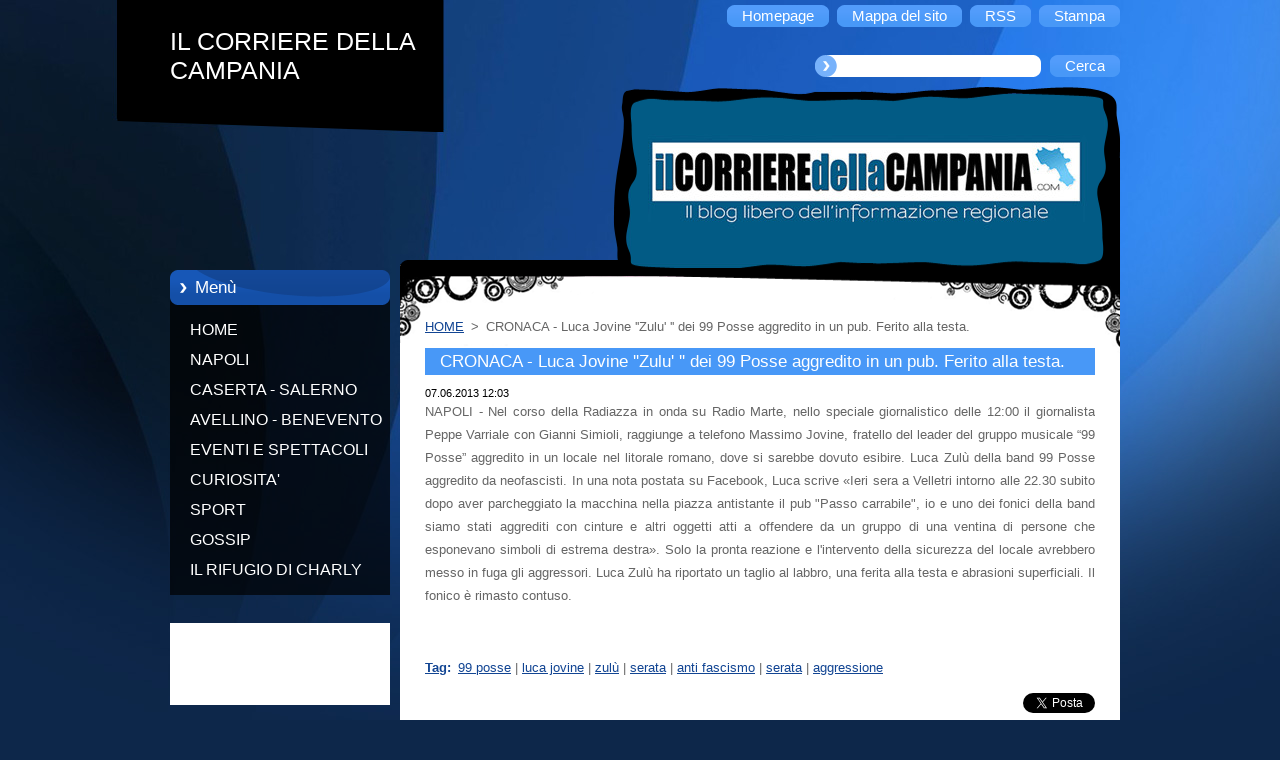

--- FILE ---
content_type: text/html; charset=UTF-8
request_url: https://ilcorrieredellacampania.webnode.it/news/cronaca-massimo-jovine-zulu-dei-99-posse-aggredito-in-un-pub-ferito-alla-testa-/
body_size: 10140
content:
<!--[if lte IE 9]><!DOCTYPE HTML PUBLIC "-//W3C//DTD HTML 4.01 Transitional//EN" "https://www.w3.org/TR/html4/loose.dtd"><![endif]-->
<!DOCTYPE html>
<!--[if IE]><html class="ie" lang="it"><![endif]-->
<!--[if gt IE 9]><!--> 
<html lang="it">
<!--<![endif]-->
  <head>
    <!--[if lt IE 8]><meta http-equiv="X-UA-Compatible" content="IE=EmulateIE7"><![endif]--><!--[if IE 8]><meta http-equiv="X-UA-Compatible" content="IE=EmulateIE8"><![endif]--><!--[if IE 9]><meta http-equiv="X-UA-Compatible" content="IE=EmulateIE9"><![endif]-->
    <base href="https://ilcorrieredellacampania.webnode.it/">
  <meta charset="utf-8">
  <meta name="description" content="">
  <meta name="keywords" content="99 posse, luca jovine, zulù, serata, anti fascismo, serata, aggressione">
  <meta name="generator" content="Webnode">
  <meta name="apple-mobile-web-app-capable" content="yes">
  <meta name="apple-mobile-web-app-status-bar-style" content="black">
  <meta name="format-detection" content="telephone=no">
    <link rel="icon" type="image/svg+xml" href="/favicon.svg" sizes="any">  <link rel="icon" type="image/svg+xml" href="/favicon16.svg" sizes="16x16">  <link rel="icon" href="/favicon.ico">  <link rel="stylesheet" href="https://ilcorrieredellacampania.webnode.it/wysiwyg/system.style.css">
<link rel="canonical" href="https://ilcorrieredellacampania.webnode.it/news/cronaca-massimo-jovine-zulu-dei-99-posse-aggredito-in-un-pub-ferito-alla-testa-/">
<script type="text/javascript">(function(i,s,o,g,r,a,m){i['GoogleAnalyticsObject']=r;i[r]=i[r]||function(){
			(i[r].q=i[r].q||[]).push(arguments)},i[r].l=1*new Date();a=s.createElement(o),
			m=s.getElementsByTagName(o)[0];a.async=1;a.src=g;m.parentNode.insertBefore(a,m)
			})(window,document,'script','//www.google-analytics.com/analytics.js','ga');ga('create', 'UA-797705-6', 'auto',{"name":"wnd_header"});ga('wnd_header.set', 'dimension1', 'W1');ga('wnd_header.set', 'anonymizeIp', true);ga('wnd_header.send', 'pageview');var _gaq = _gaq || [];
				  (function() {
					var ga = document.createElement('script'); ga.type = 'text/javascript'; ga.async = true;
					ga.src = ('https:' == location.protocol ? 'https://ssl' : 'https://www') + '.google-analytics.com/ga.js';
					var s = document.getElementsByTagName('script')[0]; s.parentNode.insertBefore(ga, s);
				  })(); _gaq.push(['_setAccount', 'UA-44767350-1']);_gaq.push(['_trackPageview']);_gaq.push(['_gat._anonymizeIp']);var pageTrackerAllTrackEvent=function(category,action,opt_label,opt_value){ga('send', 'event', category, action, opt_label, opt_value)};</script>
  <link rel="alternate" type="application/rss+xml" href="https://ilcorrieredellacampania.webnode.it/rss/all.xml" title="Visualizza tutti gli articoli">
<!--[if lte IE 9]><style type="text/css">.cke_skin_webnode iframe {vertical-align: baseline !important;}</style><![endif]-->
    <title>CRONACA - Luca Jovine &amp;#039;&amp;#039;Zulu&amp;#039; &amp;#039;&amp;#039; dei 99 Posse aggredito in un pub. Ferito alla testa. :: IL CORRIERE DELLA CAMPANIA</title>
    <meta name="robots" content="index, follow">
    <meta name="googlebot" content="index, follow">   
    <link href="/css/style.css" rel="stylesheet" type="text/css" media="screen,projection,handheld,tv">
    <link href="https://d11bh4d8fhuq47.cloudfront.net/_system/skins/v9/50000959/css/print.css" rel="stylesheet" type="text/css" media="print">
    <script type="text/javascript" src="https://d11bh4d8fhuq47.cloudfront.net/_system/skins/v9/50000959/js/functions.js"></script>
  
				<script type="text/javascript">
				/* <![CDATA[ */
					
					if (typeof(RS_CFG) == 'undefined') RS_CFG = new Array();
					RS_CFG['staticServers'] = new Array('https://d11bh4d8fhuq47.cloudfront.net/');
					RS_CFG['skinServers'] = new Array('https://d11bh4d8fhuq47.cloudfront.net/');
					RS_CFG['filesPath'] = 'https://ilcorrieredellacampania.webnode.it/_files/';
					RS_CFG['filesAWSS3Path'] = 'https://602e1a132d.cbaul-cdnwnd.com/166d84742d9102fdf9de91c2fc5c7abd/';
					RS_CFG['lbClose'] = 'Chiudi';
					RS_CFG['skin'] = 'default';
					if (!RS_CFG['labels']) RS_CFG['labels'] = new Array();
					RS_CFG['systemName'] = 'Webnode';
						
					RS_CFG['responsiveLayout'] = 0;
					RS_CFG['mobileDevice'] = 0;
					RS_CFG['labels']['copyPasteSource'] = 'Maggiori informazioni';
					
				/* ]]> */
				</script><style type="text/css">/* <![CDATA[ */#f6108da92ebc5c35 {position: absolute;font-size: 13px !important;font-family: "Arial", helvetica, sans-serif !important;white-space: nowrap;z-index: 2147483647;-webkit-user-select: none;-khtml-user-select: none;-moz-user-select: none;-o-user-select: none;user-select: none;}#cffbcg97edcc4b {position: relative;top: -14px;}* html #cffbcg97edcc4b { top: -11px; }#cffbcg97edcc4b a { text-decoration: none !important; }#cffbcg97edcc4b a:hover { text-decoration: underline !important; }#bc5810364bj {z-index: 2147483647;display: inline-block !important;font-size: 16px;padding: 7px 59px 9px 59px;background: transparent url(https://d11bh4d8fhuq47.cloudfront.net/img/footer/footerButtonWebnodeHover.png?ph=602e1a132d) top left no-repeat;height: 18px;cursor: pointer;}* html #bc5810364bj { height: 36px; }#bc5810364bj:hover { background: url(https://d11bh4d8fhuq47.cloudfront.net/img/footer/footerButtonWebnode.png?ph=602e1a132d) top left no-repeat; }#dq0idrqmq { display: none; }#ap452acggcdb8f {z-index: 3000;text-align: left !important;position: absolute;height: 88px;font-size: 13px !important;color: #ffffff !important;font-family: "Arial", helvetica, sans-serif !important;overflow: hidden;cursor: pointer;}#ap452acggcdb8f a {color: #ffffff !important;}#hlgpbqnnjck {color: #36322D !important;text-decoration: none !important;font-weight: bold !important;float: right;height: 31px;position: absolute;top: 19px;right: 15px;cursor: pointer;}#ignf4fg1po { float: right; padding-right: 27px; display: block; line-height: 31px; height: 31px; background: url(https://d11bh4d8fhuq47.cloudfront.net/img/footer/footerButton.png?ph=602e1a132d) top right no-repeat; white-space: nowrap; }#cgi6opw2i5nl8 { position: relative; left: 1px; float: left; display: block; width: 15px; height: 31px; background: url(https://d11bh4d8fhuq47.cloudfront.net/img/footer/footerButton.png?ph=602e1a132d) top left no-repeat; }#hlgpbqnnjck:hover { color: #36322D !important; text-decoration: none !important; }#hlgpbqnnjck:hover #ignf4fg1po { background: url(https://d11bh4d8fhuq47.cloudfront.net/img/footer/footerButtonHover.png?ph=602e1a132d) top right no-repeat; }#hlgpbqnnjck:hover #cgi6opw2i5nl8 { background: url(https://d11bh4d8fhuq47.cloudfront.net/img/footer/footerButtonHover.png?ph=602e1a132d) top left no-repeat; }#dd7oora5c76dn {padding-right: 11px;padding-right: 11px;float: right;height: 60px;padding-top: 18px;background: url(https://d11bh4d8fhuq47.cloudfront.net/img/footer/footerBubble.png?ph=602e1a132d) top right no-repeat;}#afa521cc15pt {float: left;width: 18px;height: 78px;background: url(https://d11bh4d8fhuq47.cloudfront.net/img/footer/footerBubble.png?ph=602e1a132d) top left no-repeat;}* html #bc5810364bj { filter: progid:DXImageTransform.Microsoft.AlphaImageLoader(src='https://d11bh4d8fhuq47.cloudfront.net/img/footer/footerButtonWebnode.png?ph=602e1a132d'); background: transparent; }* html #bc5810364bj:hover { filter: progid:DXImageTransform.Microsoft.AlphaImageLoader(src='https://d11bh4d8fhuq47.cloudfront.net/img/footer/footerButtonWebnodeHover.png?ph=602e1a132d'); background: transparent; }* html #dd7oora5c76dn { height: 78px; background-image: url(https://d11bh4d8fhuq47.cloudfront.net/img/footer/footerBubbleIE6.png?ph=602e1a132d);  }* html #afa521cc15pt { background-image: url(https://d11bh4d8fhuq47.cloudfront.net/img/footer/footerBubbleIE6.png?ph=602e1a132d);  }* html #ignf4fg1po { background-image: url(https://d11bh4d8fhuq47.cloudfront.net/img/footer/footerButtonIE6.png?ph=602e1a132d); }* html #cgi6opw2i5nl8 { background-image: url(https://d11bh4d8fhuq47.cloudfront.net/img/footer/footerButtonIE6.png?ph=602e1a132d); }* html #hlgpbqnnjck:hover #rbcGrSigTryButtonRight { background-image: url(https://d11bh4d8fhuq47.cloudfront.net/img/footer/footerButtonHoverIE6.png?ph=602e1a132d);  }* html #hlgpbqnnjck:hover #rbcGrSigTryButtonLeft { background-image: url(https://d11bh4d8fhuq47.cloudfront.net/img/footer/footerButtonHoverIE6.png?ph=602e1a132d);  }/* ]]> */</style><script type="text/javascript" src="https://d11bh4d8fhuq47.cloudfront.net/_system/client/js/compressed/frontend.package.1-3-108.js?ph=602e1a132d"></script><style type="text/css"></style></head>  
  <body>     
  
    <div id="body_bg">      
      <div id="site">      
        <div id="site_top">
        
          <div id="nonFooter">
          
  <!-- HEADER_LINK -->             
  <div id="header_link">         
  
                   <div class="lang">               
                     <div id="languageSelect"></div>			            
                   </div>
  
      <!-- LINK -->
      <ul class="link">                             
      <li class="homepage"><a href="home/" 
      title="Vai alla Homepage">
      <span class="span-left"></span>
      <span>
      Homepage      </span>
      <span class="span-right"></span>      
      </a></li>   
      
      <li class="sitemap"><a href="/sitemap/" 
      title="Vai alla Mappa del sito">
      <span class="span-left"></span>
      <span>
      Mappa del sito      </span>
      <span class="span-right"></span>      
      </a></li> 
      
      <li class="rss"><a href="/rss/" 
      title="Feed RSS">
      <span class="span-left"></span>
      <span>
      RSS      </span>
      <span class="span-right"></span>      
      </a></li> 
      
      <li class="print"><a href="#" onclick="window.print(); return false;" 
      title="Stampa la pagina">
      <span class="span-left"></span>
      <span>
      Stampa      </span>
      <span class="span-right"></span>      
      </a></li> 
      </ul>
      <!-- / LINK -->
  </div>
  <!-- / HEADER_LINK -->     

          
      <!-- LOGOZONE -->  
      <div id="logozone">               
        <div id="logo"><a href="home/" title="Vai alla Homepage"><span id="rbcSystemIdentifierLogo">IL CORRIERE DELLA CAMPANIA</span></a></div>     
      </div>   
      <!-- / LOGOZONE -->
            
            
      <!-- SEARCH -->
      <div class="search_top">
        


		<form action="/search/" method="get" id="fulltextSearch">
		    <span class="search-bg">
		    <label for="fulltextSearchText" class="hidden">Cerca nel sito</label>		    
      	<input type="text" id="fulltextSearchText" name="text">
      	</span>
        <span class="span-left"></span>
      	<span>
        <input class="submit" type="submit" value="Cerca">
        </span>
        <span class="span-right"></span>
		</form>

		 
      </div>
      <!-- / SEARCH --> 
            
          
      <!-- HEADER -->          
      <div id="header">  
        <div id="header_box">
         <p id="moto"><span id="rbcCompanySlogan" class="rbcNoStyleSpan"></span></p>        
          <div class="illustration">       
                <div class="img">       
                <img src="https://602e1a132d.cbaul-cdnwnd.com/166d84742d9102fdf9de91c2fc5c7abd/200002236-e635ce784d/50000000.jpg?ph=602e1a132d" width="485" height="174" alt="">                </div><!-- /img -->      
                <span class="masque"><!-- masque --></span>
          </div><!-- /illustration -->
        </div><!-- /header_box -->  
      </div><!-- /header -->            
      <!-- /HEADER -->

        
            <!-- MAIN -->
            <div id="main">
            
      <!-- SIDEBAR -->
      <div id="sidebar">              
        <div id="sidebar_content">
                
          


		  <div class="box_title_menu"><h2>Menù</h2></div>

		<ul class="menu">
	<li class="first"> 
      <a href="/home/">
      HOME      
  </a>
  </li>
	<li> 
      <a href="/napoli/">
      NAPOLI      
  </a>
  </li>
	<li> 
      <a href="/caserta-salerno/">
      CASERTA - SALERNO      
  </a>
  </li>
	<li> 
      <a href="/avellino-benevento/">
      AVELLINO - BENEVENTO      
  </a>
  </li>
	<li> 
      <a href="/eventi-e-spettacoli/">
      EVENTI E SPETTACOLI      
  </a>
  </li>
	<li> 
      <a href="/curiosita-/">
      CURIOSITA&#039;       
  </a>
  </li>
	<li> 
      <a href="/sport/">
      SPORT      
  </a>
  </li>
	<li> 
      <a href="/gossip-ando/">
      GOSSIP      
  </a>
  </li>
	<li class="last"> 
      <a href="/il-rifugio-di-charly/">
      IL RIFUGIO DI CHARLY      
  </a>
  </li>
</ul>


					 
                  
          			          
          
          
								
			<div class="box">
        <div class="box_content">

		<h3 style="text-align: center;"><br>
&nbsp;</h3>

                       
        </div>
      </div>
      
      <div class="cleaner"><!-- / --></div>

		
		  <div class="box">
		<div class="box_title">
	<h2>Contattaci</h2>
 </div>
		<div class="box_content">		
		  <div class="diskuze">
	   	<form id="FormCBM_96919" action="/news/cronaca-massimo-jovine-zulu-dei-99-posse-aggredito-in-un-pub-ferito-alla-testa-/" method="post">
<span id="formErrorMark2060778060"><!-- --></span>
 










	<fieldset>					

			<label for="FormCBM_96919_form_text" class="">Nome&nbsp;*</label>
						<input id="FormCBM_96919_form_text" class="feWebFormInput " type="text" name="form_text" value="" required="required" maxlength="255" />
	  			<div class="cleaner"><!-- / --></div>
 
			<label for="FormCBM_96919_form_email" class="">E-mail&nbsp;*</label>
						<input id="FormCBM_96919_form_email" class="feWebFormInput " type="email" name="form_email" value="@" required="required" maxlength="255" />
	  			<div class="cleaner"><!-- / --></div>
 
			<label for="FormCBM_96919_form_text1" class="">Oggetto&nbsp;*</label>
						<input id="FormCBM_96919_form_text1" class="feWebFormInput " type="text" name="form_text1" value="" required="required" maxlength="255" />
	  			<div class="cleaner"><!-- / --></div>
 
				<label for="FormCBM_96919_form_textarea" class="">Messaggio&nbsp;*</label>
						<textarea id="FormCBM_96919_form_textarea" class="feWebFormTextarea " name="form_textarea" cols="40" rows="10" required="required"></textarea>
	  			<div class="cleaner"><!-- / --></div>				 
 
			<div class="btn">
			  <input type="submit" class="submit" value="Invia"/>					
			</div>
			<div class="cleaner"><!-- / --></div>
 <input type="hidden" id="FormCBM_96919_formData" name="formData" value="QlCV7Zsab3NpNbWV9UAVAIkiDbvvCaSPB4XF7HJ1R4E9eXkF4L0OQEkYCn8kjY9kmITnjIbry%2B3BUGGiEewYsL0%2FlR7XWDPFwUc7V%2FwbAylfgEnpKMfwld%2F07xeyguXrZ0sW3ubw%2BVJ%2FUsSAu%2FIG4813H0j7ELKSJpRb5miczoz0XFiiYPW1XS0CvY7PUS6C79%2BHxLSnjg25%2B7mbwwpdMPzX%2F8wvVOW4gf%2FFKXZ1IXc%3D"><input type="hidden" id="FormCBM_96919_customFormSubmit" name="customFormSubmit" value="1"><noscript><p>Per favore copia questo testo: f6067ffd4831<input name="f66f0d6f28c3"></p></noscript><div id="rbcSystemFncFormCBM_96919" style="display: none;"></div><script type="text/javascript">var rbc_system_fnc = function(){var i = document.createElement('input');i.type = 'hidden';i.name = 'f66f0d6f28c3';i.value = 'f6067ffd4831';var e = document.getElementById('rbcSystemFncFormCBM_96919');e.appendChild(i);};rbc_system_fnc();</script>
</fieldset>



				</form>
	  </div>
		</div>
	  </div>		
 
								
			<div class="box">
        <div class="box_content">

		
                       
        </div>
      </div>
      
      <div class="cleaner"><!-- / --></div>

		        
            
    
        </div>            
      </div>
      <!-- /SIDEBAR -->            
                       
     <div id="mainContent_top">                   
       <div id="mainContent">

                <!-- NAVIGATOR -->
                <div id="pageNavigator" class="rbcContentBlock">        <div class="navigator">                       <a class="navFirstPage" href="/home/">HOME</a>      <span><span> &gt; </span></span>          <span id="navCurrentPage">CRONACA - Luca Jovine &#039;&#039;Zulu&#039; &#039;&#039; dei 99 Posse aggredito in un pub. Ferito alla testa.</span>               </div>              <div class="cleaner"><!-- / --></div>        </div>                <!-- /NAVIGATOR -->       
              
                <!-- CONTENT -->
                <div id="content">
                  
                  

		
		
		  <div class="box">
        <div class="box_title"><h1>CRONACA - Luca Jovine &#039;&#039;Zulu&#039; &#039;&#039; dei 99 Posse aggredito in un pub. Ferito alla testa.</h1></div>
        <div class="box_content">
		      					 
          <div class="articleDetail"> 
         
            <ins>07.06.2013 12:03</ins>    
            									
            <p>NAPOLI - Nel corso della Radiazza in onda su Radio Marte, nello speciale giornalistico delle 12:00 il giornalista Peppe Varriale con Gianni Simioli, raggiunge a telefono Massimo Jovine, fratello del leader del gruppo musicale “99 Posse” aggredito in un locale nel litorale romano, dove si sarebbe dovuto esibire. Luca Zulù della band 99 Posse aggredito da neofascisti. In una nota postata su Facebook, Luca scrive «Ieri sera a Velletri intorno alle 22.30 subito dopo aver parcheggiato la macchina nella piazza antistante il pub "Passo carrabile", io e uno dei fonici della band siamo stati aggrediti con cinture e altri oggetti atti a offendere da un gruppo di una ventina di persone che esponevano simboli di estrema destra». Solo la pronta reazione e l'intervento della sicurezza del locale avrebbero messo in fuga gli aggressori. Luca Zulù ha riportato un taglio al labbro, una ferita alla testa e abrasioni superficiali. Il fonico è rimasto contuso.</p>
<p><img alt="" src="https://602e1a132d.cbaul-cdnwnd.com/166d84742d9102fdf9de91c2fc5c7abd/200001099-b3fd6b5717/zulu--140x180.jpg" style="width: 250px; height: 321px;"></p>
      								      		
            					
            <div class="cleaner"><!-- / --></div>
            
            <div class="rbcTags">
<h4><a href="https://ilcorrieredellacampania.webnode.it/tags/">Tag</a>:</h4>
<p class="tags">
	<a href="/tags/99%20posse/" rel="tag">99 posse</a>
		<span>|</span>
<a href="/tags/luca%20jovine/" rel="tag">luca jovine</a>
		<span>|</span>
<a href="/tags/zul%C3%B9/" rel="tag">zulù</a>
		<span>|</span>
<a href="/tags/serata/" rel="tag">serata</a>
		<span>|</span>
<a href="/tags/anti%20fascismo/" rel="tag">anti fascismo</a>
		<span>|</span>
<a href="/tags/serata/" rel="tag">serata</a>
		<span>|</span>
<a href="/tags/aggressione/" rel="tag">aggressione</a>
</p>
</div>

            					
            <div class="cleaner"><!-- / --></div>
            
            <div class="rbcBookmarks"><div id="rbcBookmarks200000630"></div></div>
		<script type="text/javascript">
			/* <![CDATA[ */
			Event.observe(window, 'load', function(){
				var bookmarks = '<div style=\"float:left;\"><div style=\"float:left;\"><iframe src=\"//www.facebook.com/plugins/like.php?href=https://ilcorrieredellacampania.webnode.it/news/cronaca-massimo-jovine-zulu-dei-99-posse-aggredito-in-un-pub-ferito-alla-testa-/&amp;send=false&amp;layout=button_count&amp;width=145&amp;show_faces=false&amp;action=like&amp;colorscheme=light&amp;font&amp;height=21&amp;appId=397846014145828&amp;locale=it_IT\" scrolling=\"no\" frameborder=\"0\" style=\"border:none; overflow:hidden; width:145px; height:21px; position:relative; top:1px;\" allowtransparency=\"true\"></iframe></div><div style=\"float:left;\"><a href=\"https://twitter.com/share\" class=\"twitter-share-button\" data-count=\"horizontal\" data-via=\"webnode\" data-lang=\"it\">Tweet</a></div><script type=\"text/javascript\">(function() {var po = document.createElement(\'script\'); po.type = \'text/javascript\'; po.async = true;po.src = \'//platform.twitter.com/widgets.js\';var s = document.getElementsByTagName(\'script\')[0]; s.parentNode.insertBefore(po, s);})();'+'<'+'/scr'+'ipt></div> <div class=\"addthis_toolbox addthis_default_style\" style=\"float:left;\"><a class=\"addthis_counter addthis_pill_style\"></a></div> <script type=\"text/javascript\">(function() {var po = document.createElement(\'script\'); po.type = \'text/javascript\'; po.async = true;po.src = \'https://s7.addthis.com/js/250/addthis_widget.js#pubid=webnode\';var s = document.getElementsByTagName(\'script\')[0]; s.parentNode.insertBefore(po, s);})();'+'<'+'/scr'+'ipt><div style=\"clear:both;\"></div>';
				$('rbcBookmarks200000630').innerHTML = bookmarks;
				bookmarks.evalScripts();
			});
			/* ]]> */
		</script>
		      
                      
            <div class="cleaner"><!-- / --></div>  			
            
            <div class="back"><a href="archive/news/">Indietro</a></div>
                    
          </div>
          
        </div>
      </div>
      
			
		
		  <div class="cleaner"><!-- / --></div>

		              
                                                  
                  <div class="cleaner"><!-- / --></div>
                  
                  <!-- NARROW BOXS -->
                    <!-- LEFT NARROW BOX -->
                    <div id="LeftBox">
                      <div class="content">
    
                                    
                                                  
                      </div>
                    </div>
                    <!-- /LEFT NARROW BOX -->
                    <!-- RIGHT NARROW BOX -->
                    <div id="RightBox">
                      <div class="content">
    
                                    
                            
                      </div>
                    </div>
                    <!-- /RIGHT NARROW BOX -->
                  <!-- NARROW BOXS -->
                  
                  <div class="cleaner"><!-- / --></div>
                
                </div>
                <!-- /CONTENT -->
                
       </div><!-- /mainContent -->
     </div><!-- /mainContent_top -->            
            
            </div>
            <!-- /MAIN -->
          
</div><!-- /nonFooter -->  
  

          
        <!-- FOOTER -->
        <div id="footer">
           <div id="footerRight">
                <p>
                  <span class="sitemap">
                  <a href="/sitemap/" 
                  title="Vai alla Mappa del sito">
                  Mappa del sito</a></span>
                  <span class="print">
                  <a href="#" onclick="window.print(); return false;" 
                  title="Stampa la pagina">
                  Stampa</a></span>    
                  <span class="rss"><a href="/rss/" 
                  title="Feed RSS">
                  RSS</a></span>
                </p>
          </div>  
          <div id="footerLeft">
                  <p class="footerText"><span id="rbcFooterText" class="rbcNoStyleSpan">IL CORRIERE DELLA CAMPANIA © 2013 - Tutti i diritti riservati.</span></p>
                  <p class="signature"><span class="rbcSignatureText"><a rel="nofollow" href="https://www.webnode.it?utm_source=text&amp;utm_medium=footer&amp;utm_campaign=free1">Crea un sito web gratis</a><a id="bc5810364bj" rel="nofollow" href="https://www.webnode.it?utm_source=button&amp;utm_medium=footer&amp;utm_campaign=free1"><span id="dq0idrqmq">Webnode</span></a></span></p>
          </div>                
      </div>
      <!-- FOOTER --> 
          
   </div><!-- /site_top -->
 </div><!-- /site -->    
</div><!-- /body_bg -->
  
          

    <script type="text/javascript">
		/* <![CDATA[ */

			RubicusFrontendIns.addObserver
			({

				onContentChange: function ()
        {
          RubicusFrontendIns.faqInit('faq', 'answerBlock');
        },

				onStartSlideshow: function()
				{
					$('slideshowControl').innerHTML	= '<span>Pausa<'+'/span>';
					$('slideshowControl').title			= 'Interrompe la slideshow';
					$('slideshowControl').onclick		= RubicusFrontendIns.stopSlideshow.bind(RubicusFrontendIns);
				},

				onStopSlideshow: function()
				{
					$('slideshowControl').innerHTML	= '<span>Slideshow<'+'/span>';
					$('slideshowControl').title			= 'Avvia la slide show';
					$('slideshowControl').onclick		= RubicusFrontendIns.startSlideshow.bind(RubicusFrontendIns);
				},

				onShowImage: function()
				{
					if (RubicusFrontendIns.isSlideshowMode())
					{
						$('slideshowControl').innerHTML	= '<span>Pausa<'+'/span>';
						$('slideshowControl').title			= 'Interrompe la slideshow';
						$('slideshowControl').onclick		= RubicusFrontendIns.stopSlideshow.bind(RubicusFrontendIns);
					}
				}

			 });

			  RubicusFrontendIns.faqInit('faq', 'answerBlock');

			  RubicusFrontendIns.addFileToPreload('https://d11bh4d8fhuq47.cloudfront.net/_system/skins/v9/50000959/img/loading.gif');
;

  		/* ]]> */
  	 </script>
  
  <div id="rbcFooterHtml"></div><div style="display: none;" id="f6108da92ebc5c35"><span id="cffbcg97edcc4b">&nbsp;</span></div><div id="ap452acggcdb8f" style="display: none;"><a href="https://www.webnode.it?utm_source=window&amp;utm_medium=footer&amp;utm_campaign=free1" rel="nofollow"><div id="afa521cc15pt"><!-- / --></div><div id="dd7oora5c76dn"><div><strong id="bbf38af7a5h4">Desideri creare un sito web gratis?</strong><br /><span id="ibhc419c25fcri8">E una soluzione ideale per la tua azienda!</span></div><span id="hlgpbqnnjck"><span id="cgi6opw2i5nl8"><!-- / --></span><span id="ignf4fg1po">Provalo ora!</span></span></div></a></div><script type="text/javascript">/* <![CDATA[ */var ahbec67194sn = {sig: $('f6108da92ebc5c35'),prefix: $('cffbcg97edcc4b'),btn : $('bc5810364bj'),win : $('ap452acggcdb8f'),winLeft : $('afa521cc15pt'),winLeftT : $('mn5pqh4'),winLeftB : $('j0pcs8m9'),winRght : $('dd7oora5c76dn'),winRghtT : $('j44k2ik95'),winRghtB : $('ag0bf6a1j'),tryBtn : $('hlgpbqnnjck'),tryLeft : $('cgi6opw2i5nl8'),tryRght : $('ignf4fg1po'),text : $('ibhc419c25fcri8'),title : $('bbf38af7a5h4')};ahbec67194sn.sig.appendChild(ahbec67194sn.btn);var h5aaoer28od=0,ctpnopegb3=0,if9ld2m3407c=0,vrd2c9792f6,icb0feh9af87h=$$('.rbcSignatureText')[0],ilji58372ahd2=false,hfj2qcb179;function irepg55pg389(){if (!ilji58372ahd2 && pageTrackerAllTrackEvent){pageTrackerAllTrackEvent('Signature','Window show - branch',ahbec67194sn.sig.getElementsByTagName('a')[0].innerHTML);ilji58372ahd2=true;}ahbec67194sn.win.show();if9ld2m3407c=ahbec67194sn.tryLeft.offsetWidth+ahbec67194sn.tryRght.offsetWidth+1;ahbec67194sn.tryBtn.style.width=parseInt(if9ld2m3407c)+'px';ahbec67194sn.text.parentNode.style.width = '';ahbec67194sn.winRght.style.width=parseInt(20+if9ld2m3407c+Math.max(ahbec67194sn.text.offsetWidth,ahbec67194sn.title.offsetWidth))+'px';ahbec67194sn.win.style.width=parseInt(ahbec67194sn.winLeft.offsetWidth+ahbec67194sn.winRght.offsetWidth)+'px';var wl=ahbec67194sn.sig.offsetLeft+ahbec67194sn.btn.offsetLeft+ahbec67194sn.btn.offsetWidth-ahbec67194sn.win.offsetWidth+12;if (wl<10){wl=10;}ahbec67194sn.win.style.left=parseInt(wl)+'px';ahbec67194sn.win.style.top=parseInt(ctpnopegb3-ahbec67194sn.win.offsetHeight)+'px';clearTimeout(vrd2c9792f6);}function rnzkqu3qq52(){vrd2c9792f6=setTimeout('ahbec67194sn.win.hide()',1000);}function jdj8fhj337(){var ph = RubicusFrontendIns.photoDetailHandler.lightboxFixed?document.getElementsByTagName('body')[0].offsetHeight/2:RubicusFrontendIns.getPageSize().pageHeight;ahbec67194sn.sig.show();h5aaoer28od=0;ctpnopegb3=0;if (icb0feh9af87h&&icb0feh9af87h.offsetParent){var obj=icb0feh9af87h;do{h5aaoer28od+=obj.offsetLeft;ctpnopegb3+=obj.offsetTop;} while (obj = obj.offsetParent);}if ($('rbcFooterText')){ahbec67194sn.sig.style.color = $('rbcFooterText').getStyle('color');ahbec67194sn.sig.getElementsByTagName('a')[0].style.color = $('rbcFooterText').getStyle('color');}ahbec67194sn.sig.style.width=parseInt(ahbec67194sn.prefix.offsetWidth+ahbec67194sn.btn.offsetWidth)+'px';if (h5aaoer28od<0||h5aaoer28od>document.body.offsetWidth){h5aaoer28od=(document.body.offsetWidth-ahbec67194sn.sig.offsetWidth)/2;}if (h5aaoer28od>(document.body.offsetWidth*0.55)){ahbec67194sn.sig.style.left=parseInt(h5aaoer28od+(icb0feh9af87h?icb0feh9af87h.offsetWidth:0)-ahbec67194sn.sig.offsetWidth)+'px';}else{ahbec67194sn.sig.style.left=parseInt(h5aaoer28od)+'px';}if (ctpnopegb3<=0 || RubicusFrontendIns.photoDetailHandler.lightboxFixed){ctpnopegb3=ph-5-ahbec67194sn.sig.offsetHeight;}ahbec67194sn.sig.style.top=parseInt(ctpnopegb3-5)+'px';}function d370ib5a13a(){if (hfj2qcb179){clearTimeout(hfj2qcb179);}hfj2qcb179 = setTimeout('jdj8fhj337()', 10);}Event.observe(window,'load',function(){if (ahbec67194sn.win&&ahbec67194sn.btn){if (icb0feh9af87h){if (icb0feh9af87h.getElementsByTagName("a").length > 0){ahbec67194sn.prefix.innerHTML = icb0feh9af87h.innerHTML + '&nbsp;';}else{ahbec67194sn.prefix.innerHTML = '<a href="https://www.webnode.it?utm_source=text&amp;utm_medium=footer&amp;utm_content=it-branch-0&amp;utm_campaign=signature" rel="nofollow">'+icb0feh9af87h.innerHTML + '</a>&nbsp;';}icb0feh9af87h.style.visibility='hidden';}else{if (pageTrackerAllTrackEvent){pageTrackerAllTrackEvent('Signature','Missing rbcSignatureText','ilcorrieredellacampania.webnode.it');}}jdj8fhj337();setTimeout(jdj8fhj337, 500);setTimeout(jdj8fhj337, 1000);setTimeout(jdj8fhj337, 5000);Event.observe(ahbec67194sn.btn,'mouseover',irepg55pg389);Event.observe(ahbec67194sn.win,'mouseover',irepg55pg389);Event.observe(ahbec67194sn.btn,'mouseout',rnzkqu3qq52);Event.observe(ahbec67194sn.win,'mouseout',rnzkqu3qq52);Event.observe(ahbec67194sn.win,'click',function(){if (pageTrackerAllTrackEvent){pageTrackerAllTrackEvent('Signature','Window click - branch','Desideri creare un sito web gratis?',0);}document/*bj8br2jkkb*/.location.href='https://www.webnode.it?utm_source=window&utm_medium=footer&utm_content=it-branch-0&utm_campaign=signature';});Event.observe(window, 'resize', d370ib5a13a);Event.observe(document.body, 'resize', d370ib5a13a);RubicusFrontendIns.addObserver({onResize: d370ib5a13a});RubicusFrontendIns.addObserver({onContentChange: d370ib5a13a});RubicusFrontendIns.addObserver({onLightboxUpdate: jdj8fhj337});Event.observe(ahbec67194sn.btn, 'click', function(){if (pageTrackerAllTrackEvent){pageTrackerAllTrackEvent('Signature','Button click - branch',ahbec67194sn.sig.getElementsByTagName('a')[0].innerHTML);}});Event.observe(ahbec67194sn.tryBtn, 'click', function(){if (pageTrackerAllTrackEvent){pageTrackerAllTrackEvent('Signature','Try Button click - branch','Desideri creare un sito web gratis?',0);}});}});RubicusFrontendIns.addFileToPreload('https://d11bh4d8fhuq47.cloudfront.net/img/footer/footerButtonWebnode.png?ph=602e1a132d');RubicusFrontendIns.addFileToPreload('https://d11bh4d8fhuq47.cloudfront.net/img/footer/footerButton.png?ph=602e1a132d');RubicusFrontendIns.addFileToPreload('https://d11bh4d8fhuq47.cloudfront.net/img/footer/footerButtonHover.png?ph=602e1a132d');RubicusFrontendIns.addFileToPreload('https://d11bh4d8fhuq47.cloudfront.net/img/footer/footerBubble.png?ph=602e1a132d');if (Prototype.Browser.IE){RubicusFrontendIns.addFileToPreload('https://d11bh4d8fhuq47.cloudfront.net/img/footer/footerBubbleIE6.png?ph=602e1a132d');RubicusFrontendIns.addFileToPreload('https://d11bh4d8fhuq47.cloudfront.net/img/footer/footerButtonHoverIE6.png?ph=602e1a132d');}RubicusFrontendIns.copyLink = 'https://www.webnode.it';RS_CFG['labels']['copyPasteBackLink'] = 'Crea il tuo sito personale gratis';/* ]]> */</script><script type="text/javascript"></script><script type="text/javascript">var keenTrackerCmsTrackEvent=function(id){if(typeof _jsTracker=="undefined" || !_jsTracker){return false;};try{var name=_keenEvents[id];var keenEvent={user:{u:_keenData.u,p:_keenData.p,lc:_keenData.lc,t:_keenData.t},action:{identifier:id,name:name,category:'cms',platform:'WND1',version:'2.1.157'},browser:{url:location.href,ua:navigator.userAgent,referer_url:document.referrer,resolution:screen.width+'x'+screen.height,ip:'3.144.35.126'}};_jsTracker.jsonpSubmit('PROD',keenEvent,function(err,res){});}catch(err){console.log(err)};};</script></body>
</html>


--- FILE ---
content_type: text/css
request_url: https://ilcorrieredellacampania.webnode.it/css/style.css
body_size: 39241
content:
html, body, h1, h2, h3, h4, h5, h6, h7, p, ul, ol, li, blockquote, table, dl, dt, dd, hr, span, fieldset, img {
	margin: 0;
	padding: 0;
	font-family: Arial, Tahoma, sans-serif;	
}
.rbcRowMenu .rowMenuInner img {
border:  none !important;
}
p, ul, blockquote, table, ol, dl, .product, .photo118, .photo200, .poll,
.article, .paging, .diskuze  {			  
	margin-bottom: 1em;
}
textarea { 
  resize: none; 
} 
blockquote p, ul ul, ul ol, ol ol {
	margin: 0;
}
h1, h2, h3, h4, h5, h6, h7, p, ul, ol, li, blockquote, table, dl, dt, dd, hr {
	border: 0;
}
dd {
	margin-left: 30px;
}
a, 
a:visited {  
	color: #124593;
	text-decoration: underline;
}
a:hover, 
a:active, 
a:focus { 
  text-decoration: none;
}
html { 
	height: 100%;
}
body {  
	margin: 0;
	padding: 0;
	height: 100%;
  text-align: center;
	font: 0.83em Arial, Tahoma, sans-serif;
	color: #666; 
	position: relative;
  background: #0D274A url(../img/bg.jpg) center top no-repeat;
}
#body_bg { 
	width: 100%;
	height: 100%;  	
	margin: 0;
	padding: 0;
	position: relative;
  background: transparent url(../img/logo.png) center top no-repeat;	
}
* html  #body_bg { 
  background: transparent url(../img/img_ie6/logo.gif) center top no-repeat;	
}
#nonFooter { 
	min-height: 88%;	
	position: relative;	
	background: url(../img/nonfooter-bg.gif) 240px 260px no-repeat;
}
* html #nonFooter { height: 100%; padding-bottom: 120px; }


ul li { 
	margin-left: 20px;
	padding-left: 20px;
	list-style: none;
	background: url(../img/li.gif) no-repeat left 7px;
}
ol li {
	margin-left: 20px;
}
.hidden, #hidden {  
	position: absolute;
	display: none;
}
.cleaner {  
	margin: 0;
	padding: 0;
	width: 100%;
	height: 0;
	line-height: 0;
	clear: both;	
	visibility: hidden;	
	overflow: hidden;	
	display: block;	
}
#site { 
	width: 960px;	
	margin: 0 auto;
	text-align: left;
	height: 100%;
	position: relative;
}

#site_top {
	width: 960px;	
	padding-top: 5px;
	height: 100%;	
}

#waitingTable { 
	background: #FFFFFF;
	width: 100%;
	height: 500px;
	border: 0;
}
#waitingTable td { 
	text-align: center;
	vertical-align: middle;
	background: #FFFFFF;
	border: 0;
}
.rbcBookmarks {
  float: right;
	margin: 0;
}
#leftB .rbcBookmarks, 
#rightB .rbcBookmarks {
	margin: 10px 0 0 30px;
}
#leftB .articleDetail .rbcBookmarks, 
#rightB .articleDetail .rbcBookmarks {
	margin: 10px 0 0 20px;
}






/*   ------------   MENU  -------------   */  
.menu {
  margin: 0 0 20px 0;
	padding: 10px 0 10px 0;
	width: 100%;
	line-height: normal;
	background: url(../img/menu-bg.png) top right repeat-y; 
}
#sidebar .menu li {
	margin: 0;
	padding: 0;
	line-height: 30px;
	display: block;	
  background: transparent; 
}
#sidebar .menu li a {
	width: 100%;
	height: 30px;	
	line-height: 30px;	
	margin: 0;
	padding: 0 10px 0 30px;
	font-size: 1.2em;	
	text-decoration: none;
	font-weight: normal;
	color: #ffffff;
	display: block;	
	overflow: hidden;	
}
#sidebar .menu li a:visited {
	text-decoration: none;
	color: #ffffff;
}
.menu [id] li a {
	width: auto !important;
}
.menu ul li.activeSelected a,
#sidebar .menu li.selected a, 
.menu ul li.activeSelected li a {
	color: #fff !important;
}
#sidebar .menu li.selected,
#sidebar .menu li.activeSelected,
#sidebar .menu li a:hover {
	background: url(../img/sidemenu-hover.png) 0% 4px no-repeat;
}
* html #sidebar .menu li.selected,
* html #sidebar .menu li.activeSelected,
* html #sidebar .menu li a:hover {
	background: url(../img/img_ie6/sidemenu-hover.gif) 0% 4px no-repeat;
}
#sidebar .menu li li a {
	padding: 0 10px 0 43px;
	font-size: 1.1em;		
  background: url(../img/sidemenu_arrow_sub.png) no-repeat 29px 11px;
}
.menu ul {
	margin: 0;
  padding: 0;
	display: block;	  
	background: 0;
}
.menu ul ul {
  padding-left: 13px;
}
.menu ul ul ul ul ul {
  padding: 0;
}
#sidebar .menu li li.selected,
#sidebar .menu li li.activeSelected {
  background: none;
}
#sidebar .menu li li.activeSelected a {
  background: url(../img/sidemenu_arrow_hover.png) no-repeat 29px 11px 
  !important;
  text-decoration: underline;  
}
#sidebar .menu li li.activeSelected ul a {
  background: url(../img/sidemenu_arrow_sub.png) no-repeat 29px 11px 
  !important;
  text-decoration: none; 
}
#sidebar .menu li li.activeSelected ul a:hover {
  background: url(../img/sidemenu_arrow_hover.png) no-repeat 29px 11px 
  !important;
  text-decoration: underline;  
}
#sidebar .menu li li a:hover {
  background: url(../img/sidemenu_arrow_hover.png) no-repeat 29px 11px;
  text-decoration: underline;  
}

/*   ------------   /SIDEMENU  -------------   */ 







/*   ------------  FOOTER  -----------  */  
#footer {
	padding: 0;
	margin: 0;
	position: relative;
	top: 0;
	width: 960px;
	height: 120px;
	color: #fff;	
	font-size: 1em;
	text-align: center;	
	line-height: 1.5em;
	float: left;
	overflow: hidden;
	background: url(../img/footer.png) 0% 0% no-repeat;
	z-index: 10;	
}
/* IE6 */
* html #footer {margin: -120px 0 0 0; }

#footer a {
	color: #fff;
}
#footer p {
	padding: 0;
	overflow: hidden;
}
#footerRight {
	margin: 20px 0 20px 0;
	padding: 0 20px 0 0;
	text-align: right;
	float: right;	
}
#footerRight p span {
	margin: 0 0 0 15px;
}
#footerRight .print,
#footerRight .sitemap,
#footerRight .rss {
	padding-left: 20px;
	background: url(../img/footer_link.gif) no-repeat left center;
}
#footerLeft {
	margin: 20px 0 20px 0;
	padding: 0 0 0 20px;
	text-align: left;
	width: 580px;
	float: left;
}
#footerLeft .footerText {
	height: auto;
  max-height: 3em;
  _height: 3em;
}
#footerLeft .signature {
	height: auto;
  max-height: 1.5em;
  _height: 1.5em;
}

/*   ---------------  /FOOTER  --------------  */






/*   ---------   HEADER  ----------  */	
#header {
   width: 960px; 
   height: 183px;
	 padding: 0;	
   margin: 0;
   display: block;	 
   background: url(../img/header.png) bottom right no-repeat; 
} 
#header_box {
	width: 960px;
	height: 183px;
	margin: 0;
	padding: 0;
  display: block;  	
}
#header_link { 
  margin: 0;
  text-align: right;
	font-size: 1.1em;
	height: 22px;
	line-height:  22px;	
  display: block;  	
	overflow: hidden;
}
#header_link ul.link {
	float: right;
}
#header_link ul.link li {
  float: left;
  margin: 0 0 0 8px;  
  padding: 0;
  background: 0;
}
#header_link ul.link li a:hover, 
#header_link ul.link li a:active, 
#header_link ul.link li a:focus {
  color: #000;
}
#header_link ul.link a {
  margin: 0;
	padding:  0;
	text-decoration: none;
  color: #fff;
  float: left;
  cursor: pointer;
  display: block;  
}
ul.link a span {
  float: left;	
  background: url(../img/link-bg.png) 0% 100% repeat-x;  
}
ul.link a span.span-left {
   margin: 0;
   padding: 0 0 0 15px;
   color: #fff;
	 height: 22px;
	 line-height: 22px;	
   background: transparent url(../img/link-left.png) 0% 100% no-repeat;
}
ul.link a span.span-right {
   margin: 0;
   padding: 0 15px 0 0;
   height: 22px; 
   line-height: 22px;  
   background: transparent url(../img/link-right.png) 100% 100% no-repeat;
}





#logozone {
  margin: 0;
  padding: 0;
  height: 4.5em; 
  max-height: 4.5em;
  _height: 4.5em;  
  width: 260px;
	overflow: hidden;
	display: block;
	background:  transparent;
	text-align: left;
	float: none;
	z-index: 11;
}
#logozone #logo {
	margin: 0 0 0 10px;
	font-size: 1.9em; 
	font-weight: normal;
	line-height: normal;
  color: #fff;
	font-family: Arial, Tahoma, sans-serif;  
  text-align: left;
  overflow: hidden;
}
#logozone #logo a {
  color: #fff;
	text-decoration: none;
	border: 0;
	cursor: pointer;
}
#logozone #logo img {
	border: 0;
}
#logozone #logo a:hover {
  color: #eee;
}
#logozone #logo span#rbcSystemIdentifierLogo {
	margin: 0;
	float: none;
	display: block;
}
#header #moto {
	margin: 60px 0 0 10px;	
	border: 0;
	position: absolute;
	left: 0;
  width: 420px;
  height: 4.5em; 
  max-height: 4.5em;
  _height: 4.5em;			
	font-size: 1.5em;
	line-height: 1.5em;	
	color: #fff;
	font-weight: normal;
	text-align: left;
	float: left;
	overflow: hidden;
	display: block;
	z-index: 11;
}
div.illustration {
	width: 507px;
	height: 183px;
	padding: 0;
	margin: 0;	
	overflow: hidden;
	position: relative;	
	z-index: 0;
	float: right;	
}
* html div.illustration {
	background: #000;	
}
div.img {
	position: relative;
	top: 7px;
	left: 11px;
	display: block;
	overflow: hidden;	
	width: 485px;
	height: 174px;
}
div.illustration img {
	margin: 0; 
	display: block;
	border: 0;
}
div.illustration span.masque {
	position: absolute;
	right: 0;
	top: 0;
	display: block;
	width: 507px;
	height: 183px;
	background: url(../img/masque.png) no-repeat right top;
	z-index: 100;
	float: right;		
}
* html div.illustration span.masque {
	background: none;	
}

/*   ------------------   / HEADER  ------------------------   */






/* -------- LANGUAGE ---------- */   
#languageSelect {
	padding: 0;
	margin: 0;
}
#languageSelectBody {
	margin: 0;
	padding: 0;
  float: right;
  padding-left: 15px;	
}
#languageSelect ul {
  display: none;
}
#languageSelect #languageFlags {
  padding: 0;
	margin: 0;
  margin-top: 8px;
}
#languageSelect #languageFlags a {
	margin: 0 0 0 7px;
	padding: 0;
	text-decoration: none;
	width: 16px;
	height: 16px;
	float: left;
	display: block;	
	background: transparent center center no-repeat;
} 
#languageList {
	padding: 0;
	margin: 0 0 0 5px;
	display: block;
	font-size: 1em;
}
#languageList .separator {
	display: inline;
}
.languageSelectbox {
	border: 1px solid #7F9DB9;
	font-size: 0.85em;
	_font-size: 0.7em;
	height: 17px;
	_height: 15px;
	margin: 7px 0 0 5px;
	padding: 0;
}

/* -------- LANGUAGE ---------- */






/* -------- CONTENT ---------- */  
#main,
#main_variant_a {
	margin: 0;
	padding: 0;
	width: 960px;
  float: left;
	overflow: hidden;
	background: transparent url(../img/main_bg.gif) top right repeat-y;		
}
#mainContent_top {
	margin: 0; 
	padding: 45px 0 40px 0;
	float: left;
	width: 720px;
	overflow: hidden;
	background:  url(../img/maincontent_top.gif) no-repeat 0% 0%;
}
#mainContent {
	margin: 0; 
	padding: 0;
	float: left;
	width: 720px;
	overflow: hidden;
	background: transparent;
}
#main_variant_a #mainContent {
	background: transparent url(../img/variant_a.gif) top right repeat-y;
}
#content {
	margin: 0 25px; 
	padding: 0;
	overflow: hidden;	
	text-align: justify;	
}
#mainContent .box {
	margin: 0 0 20px 0;
	padding: 0;
	overflow: hidden;		
}
#mainContent .box_title h2, 
#mainContent .box_title h1 {
} 
#mainContent .box_content p {
	line-height: 1.8em;
	padding: 0;
}
#mainContent .box_content a img {
	text-decoration: none;  
  border: 1px solid #4898F7;
}
#mainContent .box_content a:hover img {
	text-decoration: none;
	border: 1px solid #124593;
}
.box_content {
	padding: 0;
	margin: 0;
	overflow: hidden;	
}
#contentNarrow {
	padding: 0;
	margin: 0;
	width: 476px;
	float: left;	
	overflow: hidden;	
}
#contentNarrow .box {
	margin: 0 20px 20px 25px;
	width: 430px;	
	overflow: hidden;		
}
#rightContent {
	padding: 0;
	margin: 0;
	width: 242px;
	text-align: left;
	float: right;
	overflow: hidden;
}
#rcontent {
	margin: 0 18px 0 15px;
	overflow: hidden;		
}
#LeftBox {
	width: 320px;
	margin: 0;
	padding: 0;
	float: left;	
	overflow: hidden;
}
#RightBox {
	width: 320px;
	margin: 0 0 0 20px;
	padding: 0;
	float: right;	
	overflow: hidden;
}
#RightBox .content, #LeftBox .content {
	margin: 0;
	padding: 0;
}

/* -------- CONTENT --------- */






/* -------- SIDEBAR ---------- */  
#sidebar { 
	margin: 0;
	padding: 0;
  width: 240px;
	text-align: left;
  float: left !important;	
	overflow: hidden;
}
.company_name { 
  color: #000;
}
p.address,
p.phone,
p.email { 
  margin: 0 !important;
  line-height: 1.2em !important;
}
p.phone { 
  margin: 5px 0 !important;
}
#sidebar_content {
	margin: 0 10px 0 0;
	padding: 0;
	width: 230px;
	overflow: hidden;
}
#sidebar .box {
	margin: 0 0 20px 10px;
	padding: 0;
	width: 220px;
	overflow: hidden;	
	background: url(../img/sidebar_box_bg.gif) repeat-x;
}
#sidebar .box_content {
	padding: 0;
  margin: 20px 10px 20px 10px;
  width: 200px;
}
#sidebar .content {
	padding: 0;
  margin: 20px 10px 20px 10px;
}
#sidebar .box_photogallery {
	padding: 0;
  margin: 20px 9px 20px 9px;
  width: 202px;
}
#sidebar .box_title,
#sidebar .box_title_menu {
	width: 220px;
	height: 35px;
	line-height: 35px;
	overflow: hidden;	
	background: url(../img/sidebar_title_bg.png) no-repeat left top;
} 
#sidebar .box_title_menu {
	margin: 0 0 0 10px;
	background: url(../img/sidebar_title_menu.png) no-repeat left top;	
} 
#sidebar .box_title h2,
#sidebar .box_title_menu h2 {
  font-size: 1.3em;
	line-height: 35px;
	font-weight: normal;
	margin: 0 10px 0 25px;
  color: #fff; 	
  overflow: hidden;
}
#sidebar .box_content p {
	padding: 0;
	text-align: left;
	line-height: 1.7em;
}

/* -------- SIDEBAR ---------- */






/* -------- TAGS ------------- */	
ol.tags, 
.box_content ol.tags { 
	margin: 5px 0 5px 0;
	text-align: center;
	font-size: 0.95em;
}
ol.tags li {
	padding: 0;
	list-style-type: none;
	list-style: none;	
	margin: 0 0.25em 0 0.25em;
	font-size: 1.2em;
	display: inline;
	text-align: left;
}

/* -------- TAGS ------------ */






/* -------- SEARCH ---------- */  
.search_top {
	float: right;
	height: 22px;
	position: absolute;
	top: 50px;
	display: block;
	right: 0;
}
.search_top form {
	float: right;
}
#fulltextSearch span.search-bg { 
	margin: 0;
	padding: 0 10px 0 28px;	
	height: 22px; 
	background: url(../img/search.png) no-repeat 100% 0%;
}
#fulltextSearchText {
	margin: 0;
	padding: 0;	
	width: 190px;
	height: 22px; 
  line-height: 22px; 	
	color: #666;	
	float: left;
	border: 0;
	background: transparent;	
}
#fulltextSearch span {
	margin: 0;
	padding: 0;
  float: left; 	
  background: url(../img/link-bg.png) 0% 100% repeat-x; 
}
.submit { 
  margin: 0;
  padding: 0; 
	color: #fff;
	font-size: 1.1em !important;	
	height: 22px;
	line-height: 22px;
	cursor: pointer;
  text-align: center;
  font-family: Arial, Tahoma, sans-serif;	
  border: 0;
  background: url(../img/link-bg.png) 0% 100% repeat-x; 			
}
.submit:hover {
	color: #000;
}
#fulltextSearch span.span-left {
   margin: 0 0 0 8px;
   padding: 0 0 0 15px;
   color: #fff;
	 height: 22px;
	 line-height: 22px;	
   background: transparent url(../img/link-left.png) 0% 100% no-repeat;
}
#fulltextSearch span.span-right {
   margin: 0;
   padding: 0 15px 0 0;
   height: 22px; 
   line-height: 22px; 
   background: transparent url(../img/link-right.png) 100% 100% no-repeat;
}




#fulltextSearchResult {
	padding-bottom: 5px;
	margin-bottom: 5px;
}
#fulltextSearchResult fieldset {
	margin: 0;
	border: none;	
}
.search {
	margin: 0;
	width: 280px;
	float: left;	
}
#contentNarrow .search {
	width: 160px;
}
#LeftBox .search, 
#RightBox .search {
	width: 295px;
}
.search label, 
.type label {
	margin-bottom: 10px;
	width: 280px;
	float: left;
}
#contentNarrow .search label, 
#contentNarrow .type label {
	width: 160px;
}
#LeftBox .search label, 
#LeftBox .type label, 
#RightBox .search label, 
#RightBox .type label {
	margin-bottom: 3px;
	width: 295px;	
}
.type {
	margin: 0 0 0 15px;
	width: 280px;
	float: left;	
}
#contentNarrow .type {
	width: 160px;
}
#LeftBox .type, 
#RightBox .type {
	margin-left: 0;
	width: 295px;
}
#fulltextSearchTextResult {
	border: 1px solid #ddd;
	width: 280px;
}
#contentNarrow #fulltextSearchTextResult {
	width: 160px;
}
#LeftBox #fulltextSearchTextResult, 
#RightBox #fulltextSearchTextResult {
	width: 295px;
}
#fulltextSearchTypeResult {
	border: 1px solid #ddd;
	width: 280px;
}
#contentNarrow #fulltextSearchTypeResult {
	width: 160px;
	*width: 162px;
}
#LeftBox #fulltextSearchTypeResult, 
#RightBox #fulltextSearchTypeResult {
	width: 295px;
	*width: 297px;
}
.btnarea {
	margin: 24px 0 0 0;
	padding: 0 15px;
	float: right;	
  background: url(../img/link-bg.png) 0% 100% repeat-x; 	
}
#LeftBox .btnarea, 
#RightBox .btnarea {
	margin: 10px 0 5px 0;
	float: left;
}
p.size, 
#mainContent .box_content p.size {
	padding-bottom: 0;
	padding-top: 3px;
	line-height: 1.3em;
	font-size: 0.9em;
}

/* -------- SEARCH ---------- */






/* -------- NAVIGATOR ------- */  
#pageNavigator {
	margin: 0;
	padding: 0;
}
#contentNarrow #pageNavigator {
	margin-left: 25px;
} 
.navigator {
	margin: 0 25px 10px 25px;
	line-height: 1.8em;
}
.navigator span span {
	margin-left: 3px;
	margin-right: 3px;	
}

/* -------- NAVIGATOR ------- */






/* ------- POOL ------------- */	
.poll h3 {
	margin-bottom: 10px;
	font-size: 1em;	
}
.poll img, 
.poll a img, 
.box_content .poll img, 
.box_content .poll a img {
	margin: 0;
	border: none;
	text-decoration: none;
}
.poll .pollbar a {
	border: none;
	text-decoration: none;
}
.poll .pollbar {
	margin-top: 3px;
	width: 100%;
}
#mainContent .poll .pollbar {
	margin-top: 3px;
	width: 99%;
}
.poll .question a {
	text-decoration: underline;
}
.poll .question a:hover {
	text-decoration: none;
}
#mainContent .box_content .poll p, 
#sidebar .box_content .poll p {
	margin: 0 0 8px;
	padding: 0;
}
.poll .voted {
  color: #000;
	margin-top: 10px;
}
/*FireFox 2 */
#mainContent .box_content .poll p, 
x:-moz-any-link { line-height: 1em; } 
/*FireFox 3*/
#mainContent .box_content .poll p, 
x:-moz-any-link, x:default { line-height: 1em; }
/*FireFox 2 */
#sidebar .box_content .poll p, 
x:-moz-any-link { line-height: 1em; } 
/*FireFox 3*/
#sidebar .box_content .poll p, 
x:-moz-any-link, x:default { line-height: 1em; }
/* IE6 */
* html #mainContent .box_content .poll p { line-height: 1em; margin: 0 0 10px; }
/* IE6 */
* html #sidebar .box_content .poll p { line-height: 1em; margin: 0 0 10px; }
* 
/* ------- POOL ------------- */






/* ------- WSW -------------- */	
.box_content img {
	margin: 5px;
}
h1 {
	margin-bottom: 10px;
 	margin-top: 0;	
	padding: 3px 15px;   	
	font-size: 1.3em;
	color: #fff;
	font-weight: normal;	
	background: #4898F7;
}
h2 {
	margin-bottom: 10px;
 	margin-top: 0;	
	padding: 3px 15px;   	
	font-size: 1.3em;
	color: #fff;
  font-weight: normal;
	background: #4898F7;		
} 
#sidebar h2, 
#logozone h2 {
	padding: 0; 
	background: transparent;		
}
h3 { 
	margin-bottom: 6px;
 	margin-top: 0;
	padding: 0;			
	font-size: 1.4em;
	color: #0D274A;
}
h4 { 
	margin-bottom: 6px;
 	margin-top: 0;	
	padding: 0;		
	font-size: 1.4em;
	color: #124593;
}
h5, h6 { 
	margin-bottom: 6px;
 	margin-top: 0;	
	padding: 0;		
	font-size: 1.2em;
	font-weight: normal;
	color: #000000;
}
.box_content ol {
	margin-left: 40px;
}
.box_content ol li ol {
	margin-left: 20px;
}
.box_content ol li {
	padding-bottom: 2px;
	padding-top: 2px;
	list-style-image: none;
	list-style-position: outside;
	list-style-type: decimal;
}
.box_content ul {
	padding-left: 15px;
}
.box_content ul li {
	padding: 2px 0 2px 20px;
	background: url(../img/li.gif) no-repeat left 7px;
}

blockquote {
	margin-top: 0;
	padding: 0.5em 1em;
	width: auto;
	color: #124593;	
  font-size: 1.1em;	
	border: 1px solid #77B2FB;
	background: #E2EDFB;	
}
blockquote p {
  line-height: 1.2em !important;		
}



table { 
	font-size: 0.9em;
	border-collapse: collapse;
}
/*FireFox 2 */
table, x:-moz-any-link { margin-left: 1px; } 
/*FireFox 3*/
table, x:-moz-any-link, x:default { margin-left: 1px; }

table td {
	padding: 1px 8px;
	border: 1px solid #ddd;
}
table.modernTable thead td {
	font-size: 1em;
  color: #fff;
  font-weight: bold;
  background: #124593;
  border-color: #124593;
}
table.modernTable td {
	border-color: #ddd;  
}
table.basic,
table.basic td {
	border: 0;
}
.rbcWidgetArea {
	margin-top: 5px;
	margin-bottom: 5px;
}

/* ------- WSW -------------- */






/* ------- ARTICLE ---------- */ 
#sidebar .article, 
#rightContent .article {
	margin: 0;
	padding: 0;
	overflow: hidden;	
}
.article h3 {
	font-size: 1.1em;
}
.article h3 a {
	color: #124593;
}
.article h3 a:hover {
	text-decoration: none;
}
.article ins,
.articleDetail ins {
	text-decoration: none;
	color: #000;
	font-size: 0.85em;
}
.article .articleContent {
	margin-top: 5px;
	margin-bottom: 10px;
	overflow: hidden;
	line-height: 1.7em;	
}
.article .articleContent img {
	margin: 5px;
}
.articleDetail img {
	margin: 5px;
}

/* ------- ARTICLE ---------- */






/* ------- LINK and INFO ----- */   
.archive {
	margin-bottom: 5px;
	font-weight: bold;
}
.pagingInfo {
	margin-bottom: 10px;
	display: block;	
}
#sidebar .pagingInfo {
	float: none;
}
.back {
	margin-top: 5px;
	padding-right: 22px;
	text-align: right;
	background: url(../img/back.gif) no-repeat right 60%;
}
.rbcTags h4 {   
	margin: 4px 7px 0 0;
	font-size: 1em;	
	display: block;
	float: left;
}
.rbcTags .tags {
	padding: 0 0 5px 0;
	line-height: 1.7em;
}

/* ------- LINK and INFO ----- */






/* ------- PAGING ------------ */	
.paging {  
	margin: 0; 
	text-align: right;
	font-size: 0.85em;
	float: right;	
	display: block;		
}
.leftEnd,
.left,
.right,
.rightEnd,
.pageText {
  margin: 0 0 0 3px;
  padding: 0 5px;  
	border: 0;
	color: #FFFFFF;
	font-size: 1em !important;	
	height: 24px;
	line-height: 24px;	
	cursor: pointer;
  text-align: center;
	display: block;	
	float: left;	  	
	background: #124593;		
}
.leftEnd:hover, 
.left:hover,
.right:hover, 
.rightEnd:hover,
a:hover .pageText {
	background: #4898F7;
}
.paging .leftEndText,
.paging .leftText,
.paging .rightEndText,
.paging .rightText {
	padding: 0;
	margin: 0;
	color: #fff;
}
.separator {
	display: none;
}
.paging .selected .pageText {
	background: #4898F7;
}
.paging a {
  text-decoration: none !important;
}

/* ------- / PAGING ------------ */






/* ------ DISCUSSION --------- */ 
.diskuze fieldset {
	margin: 0;
	padding: 10px 20px;
	border: 1px solid #77B2FB;
	background: #ECF2FA;
}
#sidebar .diskuze fieldset,
#rightContent .diskuze fieldset {
	padding: 10px 13px;
}
.diskuze label {
	padding: 0;
	margin-bottom: 10px;
	width: 180px;	
	float: left;
}
#rightContent .diskuze label,
#sidebar .diskuze label {
	margin-bottom: 3px;
	width: 166px;
}
#contentNarrow .diskuze label {
	width: 100px;
}
#LeftBox .diskuze label, 
#RightBox .diskuze label {
	margin-bottom: 3px;
	width: 272px;
}
.diskuze #postAuthor, .diskuze #postEmail, .diskuze #postTitle, .diskuze .feWebFormInput {
	padding-left: 2px;
	padding-right: 2px;
	border: 1px solid #77B2FB;
	width: 410px;
	font: 0.95em;
	float: right;
}
/* IE6 */
* html #content .diskuze #postAuthor, * html #content .diskuze #postEmail, * html #content .diskuze #postTitle, /* IE6 */
* html #content .diskuze .feWebFormInput {
  position: relative;
  left: 25px;
}
/* IE6 */
* html #contentNarrow .diskuze #postAuthor, * html #contentNarrow .diskuze #postEmail, * html #contentNarrow .diskuze #postTitle, /* IE6 */
* html #contentNarrow .diskuze .feWebFormInput {
  position: relative;
  left: 20px;
}
#contentNarrow .diskuze #postAuthor, #contentNarrow .diskuze #postEmail, #contentNarrow .diskuze #postTitle, #contentNarrow .diskuze .feWebFormInput {
	width: 250px;
}
#sidebar .diskuze #postAuthor, #sidebar .diskuze #postEmail, #sidebar .diskuze #postTitle, #rightContent .diskuze #postAuthor, #rightContent .diskuze #postEmail, #rightContent .diskuze #postTitle, #sidebar .diskuze .feWebFormInput, #rightContent .diskuze .feWebFormInput {
	margin-bottom: 5px;
	width: 166px;
	float: left;
}
#LeftBox .diskuze #postAuthor, #LeftBox .diskuze #postEmail, #LeftBox .diskuze #postTitle, #RightBox .diskuze #postAuthor, #RightBox .diskuze #postEmail, #RightBox .diskuze #postTitle, #LeftBox .diskuze .feWebFormInput, #RightBox .diskuze .feWebFormInput {
	margin-bottom: 5px;
	left: 0 !important;
  width: 272px;
	float: left;	
}
.diskuze #postText, .diskuze .feWebFormTextarea {
	padding-left: 2px;
	padding-right: 2px;
	width: 410px;
	height: 100px;
	font: 0.95em Arial, Tahoma, sans-serif;	
	border: 1px solid #77B2FB;	
	float: right;
}
/* IE6 */
* html #content .diskuze #postText, /* IE6 */
* html #content .diskuze .feWebFormTextarea {
  position: relative;
  left: 25px;
}
/* IE6 */
* html #contentNarrow .diskuze #postText, /* IE6 */
* html #contentNarrow .diskuze .feWebFormTextarea {
  position: relative;
  left: 20px;
}
#sidebar .diskuze #postText, #rightContent .diskuze #postText, #sidebar .diskuze .feWebFormTextarea, #rightContent .diskuze .feWebFormTextarea {
	width: 166px;
	float: left;	
}
#contentNarrow .diskuze #postText, #contentNarrow .diskuze .feWebFormTextarea {
	width: 250px;
}
#RightBox .diskuze #postText, #LeftBox .diskuze #postText, #RightBox .diskuze .feWebFormTextarea, #LeftBox .diskuze .feWebFormTextarea {
	left: 0 !important;	
  width: 272px;
	float: left;	
}
.diskuze .btn {
  margin: 0;
	margin-top: 5px;  
  padding: 0;
	float: right;
}
#sidebar .diskuze .btn,
#rightContent .diskuze .btn,
#RightBox .diskuze .btn, 
#LeftBox .diskuze .btn {
	float: left;
}
.diskuze .btn input {
  margin: 0;
  padding: 0 15px;  
	border: 0;
	color: #FFFFFF;
	font-size: 1em !important;	
	height: 24px;
	line-height: 24px;	
	cursor: pointer;
  text-align: center;
	display: block;		
  font-family: Arial, Tahoma, sans-serif;	  	
	background: #124593;		
}
.diskuze .btn input:hover {
	background: #4898F7;	
}
.formError {
	margin: 5px 0 5px 0;
}
ul.formError {
	margin: 0 0 15px 15px;
}
ul.formError li {
	padding-left: 20px;
	background: url(../img/li.gif) no-repeat left 7px;
}
ul.formError li span {
	font-weight: bold;
}
.diskuze label.wrong {
	font-weight: bold;
	color: #124593;
}
.diskuze input.wrong {
	font-weight: bold;
	border: 1px solid #124593;
}
.post {
	height: auto;
	padding: 10px;
	margin: 0 0 10px 0;
	overflow: hidden;
	background: #fff; 
	border: 1px solid #77B2FB;
  position: relative;	
}
#sidebar .post, 
#rightContent .post {
	margin: 0 0 15px 100px;
}
.level-1, 
#sidebar .level-1, 
#rightContent .level-1 {
	margin-left: 0;
	background: #ECF2FA; 
	border: 1px solid #77B2FB;	
}
.level-2 {
	margin-left: 30px;
}
#sidebar .level-2, 
#rightContent .level-2 {
	margin-left: 10px;
}
.level-3 {
	margin-left: 60px;
}
#sidebar .level-3, 
#rightContent .level-3 {
	margin-left: 20px;
}
.level-4 {
	margin-left: 90px;
}
#sidebar .level-4, 
#rightContent .level-4 {
	margin-left: 30px;
}
.post .head h3 {
	margin: 0;
	font-size: 1.1em;  
}
.post .head p, 
#mainContent .box_content .post .head p, 
#contentNarrow .box_content .post .head p {
	margin: 0;
	padding: 0;
}
.post .head .user {
	color: #124593;
	font-weight: bold;
	font-size: 1.0em;
}
.post .head ins {
  text-decoration: none;
	color: #000;
	font-size: 0.85em;
}
.post .reply {
	float: right;
	margin: 0;
	_position: relative;
	right: 30px;
}
.post .reply a {
	padding-right: 20px;
	float: right;
	background: url(../img/arrow_right.gif) no-repeat right 60%;
}
.newPost {
	font-weight: bold;
	margin-top: 5px;
}

/* ------ DISCUSSION --------- */






/* ------ FAQ ---------------- */   
.question h3 {
	font-size: 1em;
	font-weight: normal;
}
.question h3.title {
	font-size: 1em;
	cursor: pointer;
	color: #124593;
	text-decoration: underline;	
}
.question h3.title:hover {
	text-decoration: none;
}

/* ------ FAQ ---------------- */






/* ----- LINKS -------------- */  
.item {
	margin-bottom: 10px;
	padding-bottom: 5px;
	border: 0;	
}
.item h2.title {
	font-size: 1em;
	margin-bottom: 5px;
  padding-left: 0;
	background: none;		
}
.item .uri { }
.itemContent {
	line-height: 1.5em;
}

/* ----- LINKS -------------- */






/* ---- SERVERMAP ----------- */  
ul.ServerMap {
	padding-left: 5px;
	margin-left: 10px;
}
ul.ServerMap li {
	padding: 3px 0 0 0;
	list-style-image: none;
	list-style-position: outside;
	list-style-type: none;
	background: none;
}
ul.ServerMap a {
	padding-left: 20px;
	background: url(../img/li.gif) no-repeat left 7px;
}
ul.ServerMap ul {
	padding-left: 15px;
}

/* ---- SERVERMAP ----------- */






/* ---- PRODUCTS ------------ */  
.product {
	margin: 0;
	margin-bottom: 15px;
	display: block;	
}
.product .title {
	margin-left: 0;
	font-size: 1em;
	font-weight: bold;
}
#sidebar .product .title, 
#rightContent .product .title {
	margin-left: 0;
	font-size: 1em;
	font-weight: bold;
}
.product .title a {
	color: #124593;
}
.product .title a:hover {
	text-decoration: none;
}
.product .image {
	margin: 0;
	height: 100%;
	width: 140px;
	float: left;
}
#sidebar .product .image, 
#rightContent .product .image {
	margin-top: 0;
	width: 200px;
	float: left;	
}
.product .image a {
	border: none;
	text-decoration: none;
}
.product .image a img {
	margin: 0;
	text-decoration: none;
	border: 1px solid #4898F7;	
}
.product .image a:hover img {
	text-decoration: none;
	border: 1px solid #124593;	
}
.product .text {
	line-height: 1.5em;
	margin-left: 0;
	display: block;
}
#sidebar .product .text, 
#rightContent .product .text {
	margin-left: 0;
	margin-top: 5px;
}
.productDetail { }
.productDetail .image {
	margin: 0;
	text-align: center;
	display: block;	
}
.productDetail .image a {
	text-decoration: none;
	border: none;	
}
.productDetail .image a img {
	text-decoration: none;
	border: 1px solid #4898F7;	
}
.productDetail .image a:hover img {
	text-decoration: none;
	border: 1px solid #124593;	
}
.productDetail .text {
	margin-top: 5px;
}

.product .rbcRowMenu {
	display: inline;	
	line-height: 1em;
	width: 200px;
}

/* ---- PRODUCTS ------------ */





/* ---- PHOTOGALLERY -------- */  
.photo118 a.photo {
	margin: 0 0 10px 39px;
	padding: 0;
	width: 118px; 
	text-decoration: none;	
	float: left;
}
.photo200 a.photo {
	margin: 0 0 10px 84px;
	padding: 0;
	width: 200px;
	text-decoration: none;   
	float: left;
}
#sidebar .photo200 a.photo, 
#rightContent .photo200 a.photo {
	margin: 0 0 10px 0;
	padding: 0;
}
#sidebar .photo118 a.photo, 
#rightContent .photo118 a.photo {
	margin: 0 0 10px 40px;
	padding: 0;
}
#contentNarrow .photo118 a.photo {
	margin: 0 0 10px 18px;  
}
#contentNarrow .photo200 a.photo {
	margin: 0 0 10px 9px;  
}
#LeftBox .photo118 a.photo, 
#RightBox .photo118 a.photo {
	margin: 0 0 10px 27px; 
}
#LeftBox .photo200 a.photo, 
#RightBox .photo200 a.photo {
	margin: 0 0 10px 59px;  
}
a.photo {
  margin: 0 0 10px 25px;
  padding-bottom: 5px;
	font-size: 0.85em;
	cursor: pointer;
	font-weight: normal;
	text-align: center;
	text-decoration: none;
	border: 1px solid #4898F7;	
	overflow: hidden;	
}
a.photo:hover {
	font-weight: normal;
	text-decoration: none;
	border: 1px solid #124593;	
}
a.photo .name {
	color: #4898F7;
}
a.photo:hover .name {
	font-weight: normal;
	color: #124593;
	text-decoration: none;
	border: none;	
}
.photo118 a.photo span.image {
	margin: 0 auto;
	width: 118px;
	height: 118px;
	border: none;
	position: relative;
	display: block;	
}
.photo200 a.photo span.image {
	margin: 0 auto;
	width: 200px;
	height: 200px;
	border: none;
	position: relative;
	display: block;	
}
a.photo span.image span {
	*position: absolute;
	*top: 50%;
	*left: 50%;
}
a.photo span.image img {
	position: absolute;
	top: 0;
	bottom: 0;
	left: 0;
	right: 0;
	margin: auto;	
	*position: relative;
	*top: -50%;
	*left: -50%;
	*margin: 0;
	*overflow: hidden;
	border: 0 !important;
}
.photofull {
	margin-top: 15px;
	visibility: 
}
.photofull span.image {
	margin: 0 auto 10px;
	text-align: center;
	width: 500px;
	height: 500px;
	border: 1px solid #124593;
	position: relative;
	display: block;	
}
/* IE6 */
* html .photofull span.image { margin: 0 0 0 79px; width: 502px; height: 502px;}

#contentNarrow .photofull span.image {
	width: 405px;
	height: 405px;
}
/* IE6 */
* html #contentNarrow .photofull span.image { width: 407px; height: 407px; margin: 0; }

#LeftBox .photofull span.image, #RightBox .photofull span.image {
	width: 300px;
	height: 300px;
}
/* IE6 */
* html #LeftBox .photofull span.image,
* html #RightBox .photofull span.image { 
  width: 302px; 
  height: 302px; 
  margin: 0; 
}
/* IE7 and IE8 */
.photofull span.image span {
	*position: absolute;
	*top: 50%;
	*left: 50%;
}
.photofull span.image img {
	margin: 0;
	border: 0;
}
.photofull span.image img {
	position: absolute;
	top: 0;
	bottom: 0;
	left: 0;
	right: 0;
	margin: auto;	
	*position: relative;
	*top: -50%;
	*left: -50%;
	*margin: 0;
	*overflow: hidden;
}
.pagination {
	margin-bottom: 10px;
	margin-left: 83px;	
}
* html .pagination {
	margin-bottom: 10px;
	margin-left: 79px;	
}
.pagination table,
.pagination table td {
  padding-left: 0;
  padding-right: 0;
  border: none;
}
#contentNarrow .pagination {
	margin-left: 0;
}
#LeftBox .pagination, 
#RightBox .pagination {
	margin-left: 0;
}
.pagination .before {
	width: 150px;
	text-align: left;
	float: left;
}
#contentNarrow .pagination .before {
	width: 201px;
}
#LeftBox .pagination .before, 
#RightBox .pagination .before {
	width: 150px;
}
.pagination .control {
	width: 161px;
	padding-left: 20px;
	padding-right: 20px;   
	text-align: center;
}
#contentNarrow .pagination .control {
	width: 402px;
	padding-top: 10px;
}
#LeftBox .pagination .control, 
#RightBox .pagination .control {
	width: 300px;
	padding-top: 10px;
}
.pagination .after {
	width: 150px;
	text-align: right;
	float: right;
}
#contentNarrow .pagination .after {
	width: 210px;
}
#LeftBox .pagination .after, 
#RightBox .pagination .after {
	width: 150px;
}	
.pagination .prev,
.pagination .next,
#slideshowControl {
	margin: 0;
	padding: 0 7px;
	border: 0;	
	color: #FFFFFF;
	font-size: 1em !important;		
	text-decoration: none;
	height: 24px;
	line-height: 24px;
	text-align: center;
	cursor: pointer;
	display: block;			
	background: #124593;	
}

.pagination .prev:hover, 
.pagination .next:hover,
#slideshowControl:hover {
	color: #fff;
	text-decoration: none;
	cursor: pointer;
	background: #4898F7 !important;	
}
.pagination a {
	color: #fff !important;
	text-decoration: none !important;
}
.pagination a:hover {
	color: #fff !important;
	text-decoration: none !important;
	cursor: pointer;
	background: #4898F7;
}

/* ---- PHOTOGALLERY -------- */






/* ------- USER LOGIN ------- */  
.privateAccessForm {
	margin: 0 0 10px 0;
	padding: 0;	
	overflow: hidden; 
}

.privateAccessForm table,
.privateAccessForm table td  {
	border: 0;
}

*html .privateAccessForm table {
	font-size: 0.9em;
}
.privateAccessForm h2 {
	margin-bottom: 7px;
	font-size: 1.3em;
	font-weight: bold;
}
.privateAccessForm form {
	margin-left: 10px;
}
.privateAccessForm p {
	margin: 5px 0 5px 0;
}
.privateAccessForm label {
	font-weight: bold;
	margin-left: 5px;
}
.privateAccessForm fieldset {
	margin: 0;
	padding: 10px;
	border: none;	
}
.privateAccessForm #postUserName, 
.privateAccessForm #postPasswd,
.privateAccessForm input#lostPasswordEmail {
	font-family: Lucida Sans Unicode,Tahoma,Verdana,sans-serif;
	height: 1.5em;
	margin: 0 0 5px 5px;
	width: 200px;
	padding-left:2px;
	padding-right:2px;
	border:1px solid #ddd;	
}
.privateAccessForm .error {
	margin: 10px 0 10px 10px;
	color: #124593;
}
#lostPasswordLink , .formSuffixLinks  {
	margin: 5px 0 0 0;
}
#lostPasswordLink a , .formSuffixLinks a  {
	color: #124593;
	text-decoration: underline;	
}
#lostPasswordLink a:hover , .formSuffixLinks a:hover  {
	text-decoration: none;	
}
.privateAccessForm .submit {
	padding: 0 10px;
}


/* ------- USER LOGIN ------- */


  





























/*   ------------   IE6  -------------   */  
* html .menu {
	background: url(../img/img_ie6/menu-bg.gif) top right repeat-y; 
}



   
* html #header {   
   background: url(../img/img_ie6/header.gif) bottom right no-repeat; 
} 
* html ul.link a span {
  background: url(../img/link-bg.png) 0% 0% repeat-x;  
}
* html ul.link a span.span-left {  
   background: transparent url(../img/link-bg.png) 0% 0% repeat-x;
}
* html ul.link a span.span-right {
   background: transparent url(../img/link-bg.png) 0% 0% repeat-x;
}


* html #sidebar .box_title,
* html #sidebar .box_title_menu {
	background: url(../img/img_ie6/sidebar.gif) no-repeat left top;
} 
* html #sidebar .box_title_menu {
	background: url(../img/img_ie6/sidebar.gif) no-repeat left top;	
} 
* html #fulltextSearch span.search-bg { 
	background: url(../img/img_ie6/search.gif) no-repeat 100% 0%;
}
* html #fulltextSearch span {	
  background: url(../img/link-bg.png) 0% 0% repeat-x; 
}
* html.submit {
  padding: 0 15px;
  background: url(../img/link-bg.png) 0% 0% repeat-x; 			
}
* html #fulltextSearch span.span-left {  
   background: transparent url(../img/link-bg.png) 0% 0% repeat-x;
}
* html #fulltextSearch span.span-right {
   background: transparent url(../img/link-bg.png) 0% 0% repeat-x;
}
* html .btnarea {
  background: url(../img/link-bg.png) 0% 0% repeat-x; 	
}
* html #footer {
	background: #0E439E url(../img/img_ie6/footer.png) 0% 0% no-repeat;	
}
/*   ------------   / IE6  -------------   */  








/* -- forms ---------------------------------------- */

.diskuze label.groupLabel {
	margin-bottom: 5px !important;
}

.diskuze .choicesGroup {
	position: relative;
	float: right;
	width: 416px;
	margin: -5px 0 15px;
}

.diskuze .choicesGroup label {
	float: none !important; 
	display: inline !important;
	margin: 0 0 5px !important;
	font-weight: normal !important;
}

.diskuze .choicesGroup input {
	position: relative !important;
	top: 2px;
	width: auto !important;
	height: auto !important;
	background: transparent none !important;
	border: none !important;
	margin: 5px 0 !important;
}

.diskuze select {
	float: right;
	width: 416px;
	height: 22px;
	margin-bottom: 5px;
	font-family: Arial, Helvetica, Tahoma, sans-serif;
}

#contentNarrow .diskuze select {
	width: 256px;
}

.diskuze .feWebFormTextarea {
	margin-bottom: 10px;
}

.fileInput {
	position: relative;
	float: right;
	width: 416px;
	margin-bottom: 5px;
	white-space: nowrap;
}

.fileInputBase {
	height: 0px;
	width: auto;
	overflow: hidden;
}

.fileInputCover {
	position: relative;
	width: 416px;
	overflow: hidden;
}

.ie .fileInputBase
{
	height: auto;
	width: auto;
	overflow: hidden;
}

.ie .fileInputBase input
{
	position: absolute;
	display: block;
	top: -1px;
	left: 0;
	width: 165px;
	height: 26px;
	font-size: 21px;
	z-index: 5;
	opacity: 0;
	filter: alpha(opacity=0);
	cursor: pointer;
}

@media screen and (-ms-high-contrast: active), (-ms-high-contrast: none) {
	.fileInputBase
	{
		height: auto;
		width: auto;
		overflow: hidden;
	}

	.fileInputBase input
	{
		position: absolute;
		display: block;
		top: -1px;
		left: 0;
		width: 165px;
		height: 26px;
		font-size: 21px;
		z-index: 5;
		opacity: 0;
		filter: alpha(opacity=0);
		cursor: pointer;
	}
}

.fileInputText {
	position: relative;
	padding: 0 0 0 7px;
	white-space: nowrap;
	cursor: default;
}

.fileInputSelect {
	position: relative;
	display: inline-block;
	margin: 0;
	padding: 0 15px;  
	border: 0;
	color: #fff;
	height: 24px;
	line-height: 24px;  
	background: #124593; 
	font-family: Arial, Tahoma, sans-serif;
	font-size: 1em !important;
	text-align: center;
	cursor: pointer;
}

.fileInputSelect:hover {
	background: #4898F7;
}

#sidebar .diskuze select, #sidebar .diskuze .fileInput, #sidebar .diskuze .fileInputCover, #sidebar .diskuze .choicesGroup,
#rightContent .diskuze select, #rightContent .diskuze .fileInput, #rightContent .diskuze .fileInputCover, #rightContent .diskuze .choicesGroup {
	width: 172px;
	float: none;
	clear: both;
}

#LeftBox .diskuze select, #LeftBox .diskuze .fileInput, #LeftBox .diskuze .fileInputCover, #LeftBox .diskuze .choicesGroup,
#RightBox .diskuze select, #RightBox .diskuze .fileInput, #RightBox .diskuze .fileInputCover, #RightBox .diskuze .choicesGroup {
	width: 278px;
	float: none;
	clear: both;
}

#contentNarrow .diskuze select, #contentNarrow .diskuze .fileInput, #contentNarrow .diskuze .fileInputCover, #contentNarrow .diskuze .choicesGroup {
	width: 256px;
}

.diskuze label {
	text-align: left;
}

/* -- end: forms ----------------------------------- */

